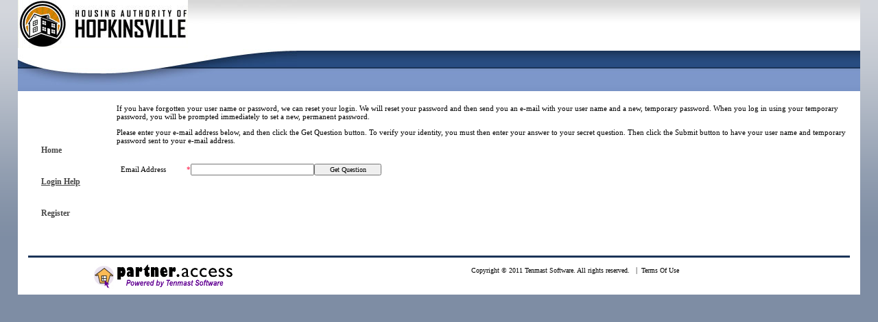

--- FILE ---
content_type: text/html; charset=utf-8
request_url: https://housingah.tenmast.com/Default.aspx?tabid=4526
body_size: 3290
content:
<!DOCTYPE HTML PUBLIC "-//W3C//DTD HTML 4.0 Transitional//EN">
<html  lang="en-US">
<head id="Head">
<!--**********************************************************************************-->
<!-- DotNetNuke� - http://www.dotnetnuke.com                                          -->
<!-- Copyright (c) 2002-2008                                                          -->
<!-- by DotNetNuke Corporation                                                        -->
<!--**********************************************************************************-->
<meta content="text/html; charset=UTF-8" http-equiv="Content-Type" /><meta content="text/javascript" http-equiv="Content-Script-Type" /><meta content="text/css" http-equiv="Content-Style-Type" /><meta id="MetaDescription" name="DESCRIPTION" content="Housing Authority of Hopkinsville" /><meta id="MetaKeywords" name="KEYWORDS" content="Housing Authority of Hopkinsville,DotNetNuke,DNN" /><meta id="MetaCopyright" name="COPYRIGHT" content="Copyright © 2011 Tenmast Software. All rights reserved." /><meta id="MetaGenerator" name="GENERATOR" content="DotNetNuke " /><meta id="MetaAuthor" name="AUTHOR" content="Housing Authority of Hopkinsville" /><meta name="RESOURCE-TYPE" content="DOCUMENT" /><meta name="DISTRIBUTION" content="GLOBAL" /><meta name="ROBOTS" content="INDEX, FOLLOW" /><meta name="REVISIT-AFTER" content="1 DAYS" /><meta name="RATING" content="GENERAL" /><meta http-equiv="PAGE-ENTER" content="RevealTrans(Duration=0,Transition=1)" /><style id="StylePlaceholder" type="text/css"></style><link id="_Portals__default_" rel="stylesheet" type="text/css" href="/Portals/_default/default.css" /><link id="_Portals__default_Skins_PABlue_" rel="stylesheet" type="text/css" href="/Portals/_default/Skins/PABlue/skin.css" /><title>
	Login Help
</title></head>
<body id="Body">
    <form name="Form" method="post" action="/Default.aspx?tabid=4526" onsubmit="javascript:return WebForm_OnSubmit();" id="Form" enctype="multipart/form-data">
<div>
<input type="hidden" name="__EVENTTARGET" id="__EVENTTARGET" value="" />
<input type="hidden" name="__EVENTARGUMENT" id="__EVENTARGUMENT" value="" />
<input type="hidden" name="__VIEWSTATE_CACHEKEY" id="__VIEWSTATE_CACHEKEY" value="VS_0vvlvi455lwmg2fzt0bhqc45_639045618550345771" />
<input type="hidden" name="__VIEWSTATE" id="
__VIEWSTATE" value="" />
</div>

<script type="text/javascript">
//<![CDATA[
var theForm = document.forms['Form'];
if (!theForm) {
    theForm = document.Form;
}
function __doPostBack(eventTarget, eventArgument) {
    if (!theForm.onsubmit || (theForm.onsubmit() != false)) {
        theForm.__EVENTTARGET.value = eventTarget;
        theForm.__EVENTARGUMENT.value = eventArgument;
        theForm.submit();
    }
}
//]]>
</script>


<script src="/WebResource.axd?d=r258shLFzqfuEte_fr8if14iKaXNSgoG8gwlMSa_lSB1xziasgW7wc_SFrzXRnqVVwusWRK3XgPnjbxK0&amp;t=638314001260000000" type="text/javascript"></script>


<script src="/js/dnncore.js" type="text/javascript"></script>
<script src="/ScriptResource.axd?d=OCdu_Rcv_vaHCmNepa91ZTtkZ8bP5o9iHTyGCHBRWjjlxmdBMY6tLhiDaF-TiPgI61KR_budLJv3DeAAgndcMyGAWB9wMuD9zZq-39_jLq5o1waEwV-2EUEGaHhZhgkhpg0O23yd1LRxuAP70&amp;t=638314001260000000" type="text/javascript"></script>
<script src="/ScriptResource.axd?d=uL8R79zZNAL_F-Qk9IO_YZyIve6ohZRAk4frJ-3mxF_ltoGtDOwNXS4KFEE93PFGwrbXPau3AkxMxG0rJyOpiNqu1h6xCrgtJ4V0FxtjH2y_QC1JsM5NhapjOpM1&amp;t=633328915100000000" type="text/javascript"></script>
<script src="/ScriptResource.axd?d=XOQ9CxDxfG51C_os-Esp8xT-JBv5Rla1IELbKnOZ4IhU6PZRnGE1oKg4EHaAtgSm7UccGyVkgrpH98bl-4xvCMTgZ733iOPAyYZBXAWlIEuY9AZTQPoXp8eEe8IJCtRZjadekQ2&amp;t=633328915100000000" type="text/javascript"></script>
<script type="text/javascript">
//<![CDATA[
function WebForm_OnSubmit() {
if (typeof(ValidatorOnSubmit) == "function" && ValidatorOnSubmit() == false) return false;
return true;
}
//]]>
</script>
<script type="text/javascript">
//<![CDATA[
Sys.WebForms.PageRequestManager._initialize('ScriptManager', document.getElementById('Form'));
Sys.WebForms.PageRequestManager.getInstance()._updateControls([], [], [], 90);
//]]>
</script>

        
        
<link href="/Portals/_default/Skins/PABlue/Skin.css" rel="stylesheet" type="text/css">
<table width="100%"  border="0" cellspacing="0" cellpadding="0" class="docbg">
  <tr>
    <td><table width="96%" border="0" align="center" cellpadding="0" cellspacing="0">
  <tr>
    <td class="pagetop"><table width="100%"  border="0" cellspacing="0" cellpadding="0">
  <tr>
    <td rowspan="2" valign="top" class="logospace"><a id="dnn_dnnLOGO_hypLogo" title="Housing Authority of Hopkinsville" href="https://housingah.tenmast.com/Default.aspx"><img id="dnn_dnnLOGO_imgLogo" src="/Portals/152/LLAccLogo2.jpg" alt="Housing Authority of Hopkinsville" style="border-width:0px;" /></a></td>
    <td valign="top" class="userlogin"></td>
  </tr>
  <tr>
    <td valign="bottom">&nbsp;</td>
  </tr>
</table>
</td>
  </tr>
  <tr>
    <td><table width="100%"  border="0" cellspacing="0" cellpadding="0" class="headerrepeat">
      <tr>
        <td><table width="100%"  border="0" cellspacing="0" cellpadding="0" class="headerstatic">
          <tr>
            <td id="dnn_HeaderPane" class="PaneHead DNNEmptyPane"></td>

          </tr>
        </table></td>
      </tr>
    </table></td>
  </tr>
  <tr>
<td class="pageelements"><table width="100%"  border="0" cellspacing="0" cellpadding="0">
    <tr>
      <td colspan="2"></td>
      <td width="237"><img src="/Portals/_default/Skins/PABlue/spacer.gif" width="237" height="4"></td>
    </tr>
  </table></td>
    </tr>
  <tr>
  	<td class="pagecontent"><table width="100%"  border="0" cellspacing="0" cellpadding="0">
<tr>
  <td></td>
</tr>
</table>
<table width="100%"  border="0" cellspacing="0" cellpadding="0">
<tr>
  <td id="dnn_LeftPane" valign="top" class="PaneLeft"><p>&#160;<br />
&#160;</p>
							<span><TABLE CLASS="dnn_dnnsolpartmenu_ctldnnsolpartmenu_spmbar dnn_dnnsolpartmenu_ctldnnsolpartmenu_spmitm MainMenu_MenuItem MainMenu_MenuBar"><TR><TD><span class="dnn_dnnsolpartmenu_ctldnnsolpartmenu_spmitm MainMenu_MenuItem MainMenu_MenuBar" title=""></span><br><a style="text-decoration: none;" href="https://housingah.tenmast.com/Home/tabid/4505/Default.aspx" title=""><font class="dnn_dnnsolpartmenu_ctldnnsolpartmenu_spmitm MainMenu_MenuItem MainMenu_MenuBar MainMenu_RootMenuItem">Home</font></a><br><span class="dnn_dnnsolpartmenu_ctldnnsolpartmenu_spmitm MainMenu_MenuItem MainMenu_MenuBar" title=""></span><br><a style="text-decoration: none;" href="https://housingah.tenmast.com/LoginHelp/tabid/4526/Default.aspx" title=""><font class="dnn_dnnsolpartmenu_ctldnnsolpartmenu_spmitm MainMenu_MenuItem MainMenu_MenuBar MainMenu_RootMenuItem MainMenu_RootActiveSub MainMenu_RootActive">Login&nbsp;Help</font></a><br><span class="dnn_dnnsolpartmenu_ctldnnsolpartmenu_spmitm MainMenu_MenuItem MainMenu_MenuBar" title=""></span><br><a style="text-decoration: none;" href="https://housingah.tenmast.com/Register/tabid/4527/Default.aspx" title=""><font class="dnn_dnnsolpartmenu_ctldnnsolpartmenu_spmitm MainMenu_MenuItem MainMenu_MenuBar MainMenu_RootMenuItem">Register</font></a><br><span class="dnn_dnnsolpartmenu_ctldnnsolpartmenu_spmitm MainMenu_MenuItem MainMenu_MenuBar" title=""></span><br></TD></TR></TABLE></span>
<a id="10654"></a><div id="dnn_ctr10654_ContentPane" class="DNNAlignleft"><!-- Start_Module_10654 --><div id="dnn_ctr10654_ModuleContent" class="DNN_HTMLContent">
	<div id="dnn_ctr10654_HtmlModule_lblContent" class="Normal">
	<p></p>
</div>




</div><!-- End_Module_10654 --></div>
</td>

  <td rowspan="2" valign="top"><table width="100%"  border="0" cellspacing="0" cellpadding="0">
    <tr>
      <td id="dnn_ContentPane" valign="top" colspan="2" class="PaneCenter"><a id="10652"></a><div id="dnn_ctr10652_ContentPane" class="DNNAlignleft"><!-- Start_Module_10652 --><div id="dnn_ctr10652_ModuleContent" class="DNN_HTMLContent">
	<div id="dnn_ctr10652_HtmlModule_lblContent" class="Normal">
		<p></p>
	</div>




</div><!-- End_Module_10652 --></div>
<a id="10653"></a><div id="dnn_ctr10653_ContentPane" class="DNNAlignleft"><!-- Start_Module_10653 --><div id="dnn_ctr10653_ModuleContent" class="Tenmast_ForgotPasswordContent">
	
<div id="dnn_ctr10653_ViewForgotPassword_Panel1">
		
    <p>
        If you have forgotten your user name or password, we can reset
            your login. We will reset your password and then send you an e-mail with your user
            name and a new, temporary password. When you log in using your temporary password,
            you will be prompted immediately to set a new, permanent password.</p>
   
    <p>
        Please enter your e-mail address below, and then click the Get
            Question button. To verify your identity, you must then enter your answer to your
            secret question. Then click the Submit button to have your user name and temporary
            password sent to your e-mail address.</p>

	</div>

<table>
    <tr>
        <td style="height: 74px; width: 567px;"  >
            <div id="dnn_ctr10653_ViewForgotPassword_pnlRegistration" style="height:49px;width:564px;">
		
                <strong>
                    <table>
                        <tr>
                            <td>
                                <span id="dnn_ctr10653_ViewForgotPassword_lblEmailAddress" style="display:inline-block;width:92px;">Email Address</span>
                                </td>
                            <td >
                                <span style="color: #ff0033">*</span><input name="dnn$ctr10653$ViewForgotPassword$tbEmailAddress" type="text" id="dnn_ctr10653_ViewForgotPassword_tbEmailAddress" style="width:180px;" /><input type="submit" name="dnn$ctr10653$ViewForgotPassword$btngetQuestion" value="Get Question" onclick="javascript:WebForm_DoPostBackWithOptions(new WebForm_PostBackOptions(&quot;dnn$ctr10653$ViewForgotPassword$btngetQuestion&quot;, &quot;&quot;, true, &quot;&quot;, &quot;&quot;, false, false))" id="dnn_ctr10653_ViewForgotPassword_btngetQuestion" style="width:98px;" />
                                <span id="dnn_ctr10653_ViewForgotPassword_valEmailrequired" style="display:inline-block;color:Red;width:150px;visibility:hidden;">Email is a required field</span>
                                    <span id="dnn_ctr10653_ViewForgotPassword_valEmail" style="display:inline-block;color:Red;width:163px;display:none;">The email address you entered is incorrect.</span>
</td>
                        </tr>
                    </table>
                </strong>
            
	</div>
        </td>
    </tr>
    <tr>
        <td style="width: 567px">
            
        </td>
    </tr>
    <tr>
        <td style="width: 567px" >
           
        </td>
    </tr>
</table>
    &nbsp;



</div><!-- End_Module_10653 --></div>
</td>

      </tr>
    <tr>
      
      
    </tr>
  </table></td>
</tr>
<tr>
  <td><div class="PaneLeft"></div></td>
</tr>
</table>
<table width="100%"  border="0" cellspacing="0" cellpadding="0">
<tr>
  <td></td>
</tr>
</table></td>
  </tr>
  <tr>
    <td class="pageelements"><table width="100%" border="0" cellspacing="0" cellpadding="0">
      <tr>
        <td colspan="2" class="footerline"></td>
      </tr>
      <tr align="center">
        <td width="33%"><a href="https://www.tenmast.com" target="_blank"><img src="/Portals/_default/Skins/PABlue/PALogoSmall.jpg" height="42" width="210" border="0" /></a></td>
        <td width="67%" class="footerbox"><span id="dnn_dnnCOPYRIGHT_lblCopyright" class="footer">Copyright © 2011 Tenmast Software. All rights reserved.</span>
&nbsp;&nbsp;|&nbsp;&nbsp;<a id="dnn_dnnTERMS_hypTerms" class="footer" href="https://housingah.tenmast.com/PartnerAccess/tabid/4506/ctl/Terms/Default.aspx">Terms Of Use</a></td>
        </tr>
    </table></td>
  </tr>
</table>
</td>
  </tr>
</table>

        <input name="ScrollTop" type="hidden" id="ScrollTop" />
        <input name="__dnnVariable" type="hidden" id="__dnnVariable" />
    
<script type="text/javascript">
//<![CDATA[
var Page_Validators =  new Array(document.getElementById("dnn_ctr10653_ViewForgotPassword_valEmailrequired"), document.getElementById("dnn_ctr10653_ViewForgotPassword_valEmail"));
//]]>
</script>

<script type="text/javascript">
//<![CDATA[
var dnn_ctr10653_ViewForgotPassword_valEmailrequired = document.all ? document.all["dnn_ctr10653_ViewForgotPassword_valEmailrequired"] : document.getElementById("dnn_ctr10653_ViewForgotPassword_valEmailrequired");
dnn_ctr10653_ViewForgotPassword_valEmailrequired.controltovalidate = "dnn_ctr10653_ViewForgotPassword_tbEmailAddress";
dnn_ctr10653_ViewForgotPassword_valEmailrequired.errormessage = "Email is a required field";
dnn_ctr10653_ViewForgotPassword_valEmailrequired.evaluationfunction = "RequiredFieldValidatorEvaluateIsValid";
dnn_ctr10653_ViewForgotPassword_valEmailrequired.initialvalue = "";
var dnn_ctr10653_ViewForgotPassword_valEmail = document.all ? document.all["dnn_ctr10653_ViewForgotPassword_valEmail"] : document.getElementById("dnn_ctr10653_ViewForgotPassword_valEmail");
dnn_ctr10653_ViewForgotPassword_valEmail.controltovalidate = "dnn_ctr10653_ViewForgotPassword_tbEmailAddress";
dnn_ctr10653_ViewForgotPassword_valEmail.focusOnError = "t";
dnn_ctr10653_ViewForgotPassword_valEmail.errormessage = "The email address you entered is incorrect.";
dnn_ctr10653_ViewForgotPassword_valEmail.display = "Dynamic";
dnn_ctr10653_ViewForgotPassword_valEmail.evaluationfunction = "RegularExpressionValidatorEvaluateIsValid";
dnn_ctr10653_ViewForgotPassword_valEmail.validationexpression = ".*@.*\\..*";
//]]>
</script>


<script type="text/javascript">
//<![CDATA[

var Page_ValidationActive = false;
if (typeof(ValidatorOnLoad) == "function") {
    ValidatorOnLoad();
}

function ValidatorOnSubmit() {
    if (Page_ValidationActive) {
        return ValidatorCommonOnSubmit();
    }
    else {
        return true;
    }
}
        Sys.Application.initialize();

document.getElementById('dnn_ctr10653_ViewForgotPassword_valEmailrequired').dispose = function() {
    Array.remove(Page_Validators, document.getElementById('dnn_ctr10653_ViewForgotPassword_valEmailrequired'));
}

document.getElementById('dnn_ctr10653_ViewForgotPassword_valEmail').dispose = function() {
    Array.remove(Page_Validators, document.getElementById('dnn_ctr10653_ViewForgotPassword_valEmail'));
}
//]]>
</script>
</form>
</body>
</html>


--- FILE ---
content_type: text/css
request_url: https://housingah.tenmast.com/Portals/_default/Skins/PABlue/skin.css
body_size: 2882
content:
/*========================================================*/
/*         CSS for DotNetNuke Skin - Darwin              */
/*                  by Jared Buttars                      */
/*             http://www.black-pond.com                  */
/*                jared@black-pond.com                    */
/*========================================================*/

/*========================================================*/
/*  Universal                                             */
/*========================================================*/

/*-- Style For HTML BODY                   */ body { margin: 0; background: #7e8da4; margin: 0; height:100%; padding:0;}
/*-- Document bg                           */ .docbg { background-image:url(doc_bg.gif); background-repeat: repeat-x; }
/*-- Page Top bg                           */ .pagetop { background-image:url(page_topshadow.gif); background-repeat: repeat-x; }
/*-- Logo Space                            */ .logospace { background-image:url(logospace.jpg); background-repeat: no-repeat; height:100px; width:407px; }
/*-- User Login                            */ .userlogin { padding: 15px 15px 0 0; text-align:right; }
/*-- Header Repeating Background           */ .headerrepeat { background-image:url(header_repeat.jpg); background-repeat: repeat-x; height:33px; }
/*-- Header Static Background              */ .headerstatic { background-image:url(header_static.jpg); background-repeat: no-repeat; height:33px; }
/*-- Page Body                             */ .pagebody { background-color:#FFFFFF; }
/*-- Page Margins                          */ .pagemargins { margin: 0 15px 0 15px; }
/*-- Footer Line                           */ .footerline { background-color: #1b3458; height:3px; }
/*-- Footer Box                            */ .footerbox { padding:12px 0 30px 0; }
/*-- Page Content Box                      */ .pagecontent { padding:15px 15px 30px 15px; background-color:#FFFFFF;}
/*-- Page Content Box                      */ .pageelements { padding:0 15px 0 15px; background-color:#FFFFFF;}
/*-- Setting Text Throughout the skin      */ table, tr, td, p {font-family: verdana; font-size: 11px; line-height:normal; }

/*========================================================*/
/*  Content Panes                                         */
/*========================================================*/

/*-- header pane               --*/ .PaneHead { padding: 0; height:33px; }
/*-- full pane                 --*/ .PaneCenter { width: 100%; padding: 0 0 0 0; }
/*-- left pane                 --*/ .PaneLeft { padding: 0 15px 0 0; width: 110px; }
/*-- right pane                --*/ .PaneRight { padding: 0 0 0 15px; width: 249px; }
/*-- inline left pane          --*/ .PaneInLineLeft { padding: 0 7px 0 0; width: 50%; }
/*-- inline right pane         --*/ .PaneInLineRight { padding: 0 0 0 7px; width: 50%; }

/*========================================================*/
/*  Tokens                                                */
/*========================================================*/

/*-- login and user token idle         --*/ .LOGIN, a.LOGIN:link, a.LOGIN:visited, a.LOGIN:active, .USER, a.USER:link, a.USER:visited, a.USER:active { color: #000000; font-family: verdana; font-size: 10px; font-weight:normal; text-decoration: none; }
/*-- login and user token hover        --*/ a.LOGIN:hover, a.USER:hover { text-decoration: underline; color:#000000; font-size: 10px; font-family: verdana;}
/*-- date token idle                   --*/ .DATE { color: #ffffff; font-family: verdana; font-size: 10px; font-weight:normal; text-decoration: none; }
/*-- breadcrumbs token idle            --*/ .BREADCRUMBS, a.BREADCRUMBS:link, a.BREADCRUMBS:visited, a.BREADCRUMBS:active { color: #000000; font-family: verdana; font-size: 10px; text-decoration: none; }
/*-- breadcrumbs token hover           --*/ a.BREADCRUMBS:hover { text-decoration: underline;  color:#000000; font-size: 10px; font-family: verdana;}
/*-- terms privacy and copyright       --*/ .FOOTER { color:#000000; font-size: 10px; font-weight:normal; }
/*-- terms privacy and copyright links --*/ a.FOOTER:link, a.FOOTER:visited, a.FOOTER:active { color:#000000; font-size:10px; font-weight:normal; text-decoration:none; }
/*-- terms privacy and copyright hover --*/ a.FOOTER:hover { text-decoration:underline; color:#000000; font-size: 10px; font-family: verdana;}

/*========================================================*/
/*  Main Menu                     				          */
/*========================================================*/
/*-- sub menu items             --*/ .MainMenu_MenuItem { font-family: verdana;  color: #484848; font-size: 11px; font-weight: bold; font-style: normal; padding: 0px 35px 0px 16px; border: 0; height: 20px; }
/*-- submenu items hover        --*/ .MainMenu_MenuItemSel { font-family: verdana; color: #484848; font-size: 11px; font-weight: bold; cursor: pointer; cursor: hand; padding: 0px 35px 0px 16px; border: 0; height: 20px; background: transparent;text-decoration: underline !important;}
/*-- menuitems idle             --*/ .MainMenu_Idle { color: #484848; background: transparent; padding: 0; font-weight: bold; }
/*-- sub menu items over        --*/ .MainMenu_Selected { color: #fff082; background: transparent; padding: 0; font-weight: bold; }
/*-- sub menu items active      --*/ .MainMenu_Active, .MainMenu_BreadcrumbActive { color: #484848; background: transparent; font-weight: bold; }
/*-- root menu items            --*/ .MainMenu_RootMenuItem { font-family: verdana;  color: #484848; font-size: 12px; font-weight: bold; font-style: normal; border: 0; height: 34px; line-height:34px; padding: 0; }
/*-- root menu items over       --*/ .MainMenu_RootSelected { color: #d7e06b; padding: 0; font-weight: bold; height: 34px; line-height:34px;text-decoration: underline !important; }
/*-- root menu items sub active --*/ .MainMenu_RootActiveSub, .MainMenu_RootBreadcrumbActive { color: #484848; padding: 0; font-weight: bold; height: 34px; line-height:34px;  text-decoration: underline !important;}
/*-- root menu items active     --*/ .MainMenu_RootActive { color: #484848; padding: 0; font-weight: bold; height: 34px; line-height:34px;}
/*-- root menu items left       --*/ .menu_left {height:34px; width:9px; }
/*-- root menu items right      --*/ .menu_right {height:34px; width:14px; }
/*-- root menu items left active--*/ .menu_leftactive { height:34px; width:9px; }
/*-- root menu items right activ--*/ .menu_rightactive { height:34px; width:14px; }

/*========================================================*/
/*  Module                     				              */
/*========================================================*/

/*-- module sub menu container  --*/ .ModuleTitle_SubMenu { z-index: 1000;  cursor: pointer;  cursor: hand; margin: 0 0 0 0; background: #416395; padding: 0px; border: none; font-weight: normal; filter: none; }
/*-- module sub menu items hover--*/ .ModuleTitle_MenuItemSel { font-family: verdana; color: #deea4d; font-size: 11px; font-weight: bold; cursor: pointer; cursor: hand; padding: 0px 45px 0px 16px; height: 20px; border: 0; background: transparent; }
/*-- module title items         --*/ .ModuleTitle_MenuItem { font-family: verdana;  color: #FFFFFF; font-size: 11px; font-weight: bold; font-style: normal; padding: 0px 45px 0px 16px; height: 20px; border: 0; }
/*-- module menu continer       --*/ .ModuleTitle_MenuContainer { background: transparent; }
/*-- module menu bar            --*/ .ModuleTitle_MenuBar { cursor: pointer; cursor: hand;}
/*-- not needed                 --*/ .ModuleTitle_MenuArrow, .ModuleTitle_RootMenuArrow, .ModuleTitle_MenuIcon { display: none; }

/*========================================================*/
/*  Text                                                  */
/*========================================================*/

/*-- most of the text on site          --*/ .normal, .Normal { font-family: verdana; font-size: 11px; color: #000000; }
/*-- most of the bold text on site     --*/ .NormalBold { font-family: verdana; font-size: 11px; font-weight: bold; color: #000000; }
/*-- red text on site for errors       --*/ .NormalRed { color: #C50000; font-family: verdana; font-weight: bold; font-size: 11px; }
/*-- subheadings - mostly in admin     --*/ .SubHead { font-family: verdana; font-size: 11px; font-weight: bold; color: #777; padding: 0; }
/*-- headings - mostly in admin        --*/ .Head { font-size: 11px; color: #777; background: transparent; font-weight: bold; padding: 0;}

/*========================================================*/
/*  Hyperlinks                                            */
/*========================================================*/

/*-- default links visited and active  --*/ a:link, a:visited, a:active { color: #2d66b9; font-family: verdana; font-weight: normal; font-size: 11px; text-decoration: none; }
/*-- default links hover               --*/ a:hover { color: #2d66b9; font-family: verdana; font-size: 11px; text-decoration: underline; }
/*-- normal  links visited and active  --*/ a.Normal:link, a.Normal:visited { color: #2d66b9; font-family: verdana; font-weight: bold; font-size: 11px; text-decoration: none; }
/*-- normal  links hover               --*/ a.Normal:hover { color: #2d66b9; font-family: verdana; font-size: 11px;	text-decoration: underline; }
/*-- admin button-link style           --*/ a.CommandButton:link, a.CommandButton:visited, a.CommandButton:active { color: #6A6A6A; border: 1px solid #ABABAB; background: #EFEFEF; padding: 2px 3px 3px 4px; font-family: verdana; font-weight: bold; font-size: 11px; text-decoration: none; height: 20px; }
/*-- admin button-link style hover     --*/ a.CommandButton:hover                                                 { color: #6A6A6A; border: 1px solid #868686; background: #DFDFDF; padding: 2px 3px 3px 4px; font-family: verdana; font-weight: bold; font-size: 11px; text-decoration: none; height: 20px; }
/*-- search button in search form      --*/ .SearchButton { background: transparent; padding: 6px 5px 6px 5px; cursor: hand; font-size:0px; margin: 0 0 0 0px; }

/*========================================================*/
/*  FormElements                                          */
/*========================================================*/

/*-- default form elements      --*/ select, input { font-family: verdana; font-size: 10px; color: #000000; }
/*-- textbox                    --*/ .NormalTextBox { color: #333; padding-left: 4px; line-height: 10px; font-family: verdana; font-weight: normal; font-size: 10px; background: #ffffff; }
/*-- textbox container          --*/ td.NormalTextBox { padding: 0; margin: 0; background: #ffffff; border: 0; }
/*-- textbox used for search    --*/ .SearchBox input{ background: transparent; width:220px; height:12px; color: #000000; padding: 0px 6px 0px 6px; cursor:text; border: 0px solid #FFFFFF; font-size:10px; vertical-align:middle; }
             
/*==========================================================*/
/*  End Style Sheet                                         */
/*==========================================================*/





/*==========================================================*/
/* BEGIN PARTNER ACCESS STYLE SHEET */
/*==========================================================*/


  /* three custom colors */

.light { 
	background-color: #DFE5F0;
	}
	
.med { 
	background-color: #DFE5F0;
	}
	
.dark { 
	background-color: #416395;
	}

h1 {
	color: #27487B;
	}
	
.rowa { 
	background-color: #f5f5f5;   /* light gray for alternate grid rows */
	} 
	
.mainhead  /* large header above a set of grids */
	{ 
	font-weight: bold;
	font-size: larger;
	}

.gridhead  /* header for a specific grid */
	{ 
	font-size: larger;
	font-style:italic;
	padding-bottom: 10px;
	font-weight: bold;
	}
	
.gridcolumns  /* column labels for a grid - first row */
	{
	border-top: solid 4px #416395; /* use dark color */
	background-color: #DFE5F0;  /* use light color */
	font-weight: bold;
	text-align:left;
	}

.gridcolumnsempty  /* creates border and empty color bar for non-grid set of fields - first row */
	{ 
	border-top: solid 4px #416395; /* use dark color */
	background-color: #DFE5F0;  /* use light color */
	padding: 0px;
	font-weight: bold;
	}

.gridtotal  /* total line at bottom of grid */
	{ 
	border-top: solid 2px #416395; /* use dark color */
    background-color: #DFE5F0;  /* use light color */
	font-weight: bold;
	}
	
.label  /* field label */
	{
	font-weight: bold;
	}
	
.strong {
	font-weight: bold;
	}

.tdspacesmall  /* width of small spacer column */
	{
	width: 10px;
	}	

.tdspacemed   /* width of med spacer column */
	{
	width: 20px;
	}	

/* background-images for container borders */
/* the image files go in the host skin folder */


.BorderTop {
	background-image: url(t_bg.gif);
	background-repeat:repeat-x;
	}

.BorderBottom {
	background-image: url(b.gif);
	background-repeat:repeat-x;
	}

.BorderLeft {
	background-image: url(l.gif);
	background-repeat:repeat-y;
	}

.BorderRight {
	background-image: url(r.gif);
	background-repeat:repeat-y;
	}

.BorderTopLeft {
	background-image: url(tl.gif);
	background-repeat: no-repeat;
	height: 24px;
	width:10px;
	}

.BorderTopRight {
	background-image: url(tr.gif);
	background-repeat: no-repeat;
	height: 24px;
	width:10px;
	}

.BorderBottomLeft {
	background-image: url(bl.gif);
	background-repeat: no-repeat;
	height: 12px;
	width:10px;
	}

.BorderBottomRight {
	background-image: url(br.gif);
	background-repeat: no-repeat;
	height: 12px;
	width:10px;
	}

.FilterBottomLeft {
	background-image: url(filter_bl.gif);
	background-repeat: no-repeat;
	height: 9px;
	width:10px;
	}

.FilterBottomRight {
	background-image: url(filter_br.gif);
	background-repeat: no-repeat;
	height: 9px;
	width:10px;
	}


/* from container.css */
	

.micro {
	font-size:1px;
	}
	
.spacer { 
	height: 15px; 
	}


/*==========================================================*/
/* END PARTNER ACCESS STYLE SHEET */
/*==========================================================*/




	




/*==========================================================*/
/* BEGIN INVENTUA STYLE SHEET */
/*==========================================================*/


/* LeftPane menu items:  styles common to all  */


.MenuHdr, .MenuHdr0, .MenuHdr1, .MenuItem, .MenuItem0, .MenuItem1, .MenuItem HR,
.MenuItemMouseOver, .MenuItem A, .MenuItem A:Active, .MenuItem A:Hover, .MenuItem A:Visited, 
.MenuItem A:Link, .MenuItemMouseOver A, .MenuItemMouseOver A:Active, 
.MenuItemMouseOver A:Hover, .MenuItemMouseOver A:Visited, .MenuItemMouseOver A:Link, .MenuHdr A, .MenuHdr A:Active, .MenuHdr A:Hover, .MenuHdr A:Visited, .MenuHdr A:Link,
.MenuItemMouseOver0, .MenuItem0 A, .MenuItem0 A:Active, .MenuItem0 A:Hover, .MenuItem0 A:Visited, 
.MenuItem0 A:Link, .MenuItemMouseOver0 A, .MenuItemMouseOver0 A:Active, 
.MenuItemMouseOver0 A:Hover, .MenuItemMouseOver0 A:Visited, .MenuItemMouseOver0 A:Link, .MenuHdr0 A, .MenuHdr0 A:Active, .MenuHdr0 A:Hover, .MenuHdr0 A:Visited, .MenuHdr0 A:Link,
.MenuItemMouseOver1, .MenuItem1 A, .MenuItem1 A:Active, .MenuItem1 A:Hover, .MenuItem1 A:Visited, 
.MenuItem1 A:Link, .MenuItemMouseOver1 A, .MenuItemMouseOver1 A:Active, 
.MenuItemMouseOver1 A:Hover, .MenuItemMouseOver1 A:Visited, .MenuItemMouseOver1 A:Link, .MenuHdr1 A, .MenuHdr1 A:Active, .MenuHdr1 A:Hover, .MenuHdr1 A:Visited, .MenuHdr1 A:Link 
{
	padding-left: 0px;
	padding-bottom: 5px;
	padding-top: 5px;
	color: #27487B; 
	font-family: Verdana, Arial, Helvetica, sans-serif; 
	font-size: 9pt; 
	font-weight: bold; 
	font-style: normal;
	background-color: #ffffff;
}


/* LeftPane menu items:  styles for sub-menus  */


.MenuHdr1, .MenuItem1, .MenuItemMouseOver1, 
.MenuItem1 A, .MenuItem1 A:Active, .MenuItem1 A:Hover, .MenuItem1 A:Visited, .MenuItem1 A:Link, .MenuItemMouseOver1 A, .MenuItemMouseOver1 A:Active, 
.MenuItemMouseOver1 A:Hover, .MenuItemMouseOver1 A:Visited, .MenuItemMouseOver1 A:Link, .MenuHdr1 A, .MenuHdr1 A:Active, .MenuHdr1 A:Hover, .MenuHdr1 A:Visited, .MenuHdr1 A:Link
{
	text-indent: 10px;
	font-weight: normal!Important;
}



/* LeftPane menu items:  styles for non-MouseOver  */


.MenuHdr, .MenuHdr0, .MenuHdr1, .MenuItem, .MenuItem0, .MenuItem1, .MenuItem HR,
.MenuItem A, .MenuItem A:Active, .MenuItem A:Visited, 
.MenuItem A:Link, .MenuHdr A, .MenuHdr A:Active, .MenuHdr A:Visited, .MenuHdr A:Link,
.MenuItem0 A, .MenuItem0 A:Active, .MenuItem0 A:Visited, 
.MenuItem0 A:Link, .MenuHdr0 A, .MenuHdr0 A:Active, .MenuHdr0 A:Visited, .MenuHdr0 A:Link,
.MenuItem1 A, .MenuItem1 A:Active, .MenuItem1 A:Visited, 
.MenuItem1 A:Link, .MenuHdr1 A, .MenuHdr1 A:Active, .MenuHdr1 A:Visited, .MenuHdr1 A:Link 
{

	text-decoration: none; 

}


/* LeftPane menu items:  styles for MouseOver  */

.MenuItemMouseOver, .MenuItem A:Hover, .MenuHdr A:Hover, .MenuItemMouseOver A, .MenuItemMouseOver A:Active, 
.MenuItemMouseOver A:Hover, .MenuItemMouseOver A:Visited, .MenuItemMouseOver A:Link, 
.MenuItemMouseOver0, .MenuItem0 A:Hover, .MenuHdr0 A:Hover, .MenuItemMouseOver0 A, .MenuItemMouseOver0 A:Active, 
.MenuItemMouseOver0 A:Hover, .MenuItemMouseOver0 A:Visited, .MenuItemMouseOver0 A:Link, 
.MenuItemMouseOver1, .MenuItem1 A:Hover, .MenuHdr1 A:Hover, .MenuItemMouseOver1 A, .MenuItemMouseOver1 A:Active, 
.MenuItemMouseOver1 A:Hover, .MenuItemMouseOver1 A:Visited, .MenuItemMouseOver1 A:Link 
{
	text-decoration: underline!Important; 
}


/* LeftPane menu items:  styles for Current ... Item0  */

.CurrentItem0
{
	padding-bottom: 5px;
	padding-top: 5px;
	color: #27487B; 
	font-family: Verdana, Arial, Helvetica, sans-serif; 
	font-size: 9pt; 
	font-weight: bold; 
	font-style: normal;
	background-color: #ffffff;
	text-decoration: underline!Important; 
}


/* LeftPane menu items:  styles for Current ... Item1  */

.CurrentItem1
{
	padding-bottom: 5px;
	padding-top: 5px;
	color: #27487B; 
	font-family: Verdana, Arial, Helvetica, sans-serif; 
	font-size: 9pt; 
	font-style: normal;
	background-color: #ffffff;
	text-decoration: underline!Important;
	text-indent: 10px;
	font-weight: normal!Important; 
}


/*==========================================================*/
/* END INVENTUA STYLE SHEET */
/*==========================================================*/








--- FILE ---
content_type: text/css
request_url: https://housingah.tenmast.com/Portals/_default/Skins/PABlue/Skin.css
body_size: 1678
content:
/*========================================================*/
/*         CSS for DotNetNuke Skin - Darwin              */
/*                  by Jared Buttars                      */
/*             http://www.black-pond.com                  */
/*                jared@black-pond.com                    */
/*========================================================*/

/*========================================================*/
/*  Universal                                             */
/*========================================================*/

/*-- Style For HTML BODY                   */ body { margin: 0; background: #7e8da4; margin: 0; height:100%; padding:0;}
/*-- Document bg                           */ .docbg { background-image:url(doc_bg.gif); background-repeat: repeat-x; }
/*-- Page Top bg                           */ .pagetop { background-image:url(page_topshadow.gif); background-repeat: repeat-x; }
/*-- Logo Space                            */ .logospace { background-image:url(logospace.jpg); background-repeat: no-repeat; height:100px; width:407px; }
/*-- User Login                            */ .userlogin { padding: 15px 15px 0 0; text-align:right; }
/*-- Header Repeating Background           */ .headerrepeat { background-image:url(header_repeat.jpg); background-repeat: repeat-x; height:33px; }
/*-- Header Static Background              */ .headerstatic { background-image:url(header_static.jpg); background-repeat: no-repeat; height:33px; }
/*-- Page Body                             */ .pagebody { background-color:#FFFFFF; }
/*-- Page Margins                          */ .pagemargins { margin: 0 15px 0 15px; }
/*-- Footer Line                           */ .footerline { background-color: #1b3458; height:3px; }
/*-- Footer Box                            */ .footerbox { padding:12px 0 30px 0; }
/*-- Page Content Box                      */ .pagecontent { padding:15px 15px 30px 15px; background-color:#FFFFFF;}
/*-- Page Content Box                      */ .pageelements { padding:0 15px 0 15px; background-color:#FFFFFF;}
/*-- Setting Text Throughout the skin      */ table, tr, td, p {font-family: verdana; font-size: 11px; line-height:normal; }

/*========================================================*/
/*  Content Panes                                         */
/*========================================================*/

/*-- header pane               --*/ .PaneHead { padding: 0; height:33px; }
/*-- full pane                 --*/ .PaneCenter { width: 100%; padding: 0 0 0 0; }
/*-- left pane                 --*/ .PaneLeft { padding: 0 15px 0 0; width: 110px; }
/*-- right pane                --*/ .PaneRight { padding: 0 0 0 15px; width: 249px; }
/*-- inline left pane          --*/ .PaneInLineLeft { padding: 0 7px 0 0; width: 50%; }
/*-- inline right pane         --*/ .PaneInLineRight { padding: 0 0 0 7px; width: 50%; }

/*========================================================*/
/*  Tokens                                                */
/*========================================================*/

/*-- login and user token idle         --*/ .LOGIN, a.LOGIN:link, a.LOGIN:visited, a.LOGIN:active, .USER, a.USER:link, a.USER:visited, a.USER:active { color: #000000; font-family: verdana; font-size: 10px; font-weight:normal; text-decoration: none; }
/*-- login and user token hover        --*/ a.LOGIN:hover, a.USER:hover { text-decoration: underline; color:#000000; font-size: 10px; font-family: verdana;}
/*-- date token idle                   --*/ .DATE { color: #ffffff; font-family: verdana; font-size: 10px; font-weight:normal; text-decoration: none; }
/*-- breadcrumbs token idle            --*/ .BREADCRUMBS, a.BREADCRUMBS:link, a.BREADCRUMBS:visited, a.BREADCRUMBS:active { color: #000000; font-family: verdana; font-size: 10px; text-decoration: none; }
/*-- breadcrumbs token hover           --*/ a.BREADCRUMBS:hover { text-decoration: underline;  color:#000000; font-size: 10px; font-family: verdana;}
/*-- terms privacy and copyright       --*/ .FOOTER { color:#000000; font-size: 10px; font-weight:normal; }
/*-- terms privacy and copyright links --*/ a.FOOTER:link, a.FOOTER:visited, a.FOOTER:active { color:#000000; font-size:10px; font-weight:normal; text-decoration:none; }
/*-- terms privacy and copyright hover --*/ a.FOOTER:hover { text-decoration:underline; color:#000000; font-size: 10px; font-family: verdana;}

/*========================================================*/
/*  Main Menu                     				          */
/*========================================================*/
/*-- sub menu items             --*/ .MainMenu_MenuItem { font-family: verdana;  color: #484848; font-size: 11px; font-weight: bold; font-style: normal; padding: 0px 35px 0px 16px; border: 0; height: 20px; }
/*-- submenu items hover        --*/ .MainMenu_MenuItemSel { font-family: verdana; color: #484848; font-size: 11px; font-weight: bold; cursor: pointer; cursor: hand; padding: 0px 35px 0px 16px; border: 0; height: 20px; background: transparent;text-decoration: underline !important;}
/*-- menuitems idle             --*/ .MainMenu_Idle { color: #484848; background: transparent; padding: 0; font-weight: bold; }
/*-- sub menu items over        --*/ .MainMenu_Selected { color: #fff082; background: transparent; padding: 0; font-weight: bold; }
/*-- sub menu items active      --*/ .MainMenu_Active, .MainMenu_BreadcrumbActive { color: #484848; background: transparent; font-weight: bold; }
/*-- root menu items            --*/ .MainMenu_RootMenuItem { font-family: verdana;  color: #484848; font-size: 12px; font-weight: bold; font-style: normal; border: 0; height: 34px; line-height:34px; padding: 0; }
/*-- root menu items over       --*/ .MainMenu_RootSelected { color: #d7e06b; padding: 0; font-weight: bold; height: 34px; line-height:34px;text-decoration: underline !important; }
/*-- root menu items sub active --*/ .MainMenu_RootActiveSub, .MainMenu_RootBreadcrumbActive { color: #484848; padding: 0; font-weight: bold; height: 34px; line-height:34px;  text-decoration: underline !important;}
/*-- root menu items active     --*/ .MainMenu_RootActive { color: #484848; padding: 0; font-weight: bold; height: 34px; line-height:34px;}
/*-- root menu items left       --*/ .menu_left {height:34px; width:9px; }
/*-- root menu items right      --*/ .menu_right {height:34px; width:14px; }
/*-- root menu items left active--*/ .menu_leftactive { height:34px; width:9px; }
/*-- root menu items right activ--*/ .menu_rightactive { height:34px; width:14px; }

/*========================================================*/
/*  Module                     				              */
/*========================================================*/

/*-- module sub menu container  --*/ .ModuleTitle_SubMenu { z-index: 1000;  cursor: pointer;  cursor: hand; margin: 0 0 0 0; background: #416395; padding: 0px; border: none; font-weight: normal; filter: none; }
/*-- module sub menu items hover--*/ .ModuleTitle_MenuItemSel { font-family: verdana; color: #deea4d; font-size: 11px; font-weight: bold; cursor: pointer; cursor: hand; padding: 0px 45px 0px 16px; height: 20px; border: 0; background: transparent; }
/*-- module title items         --*/ .ModuleTitle_MenuItem { font-family: verdana;  color: #FFFFFF; font-size: 11px; font-weight: bold; font-style: normal; padding: 0px 45px 0px 16px; height: 20px; border: 0; }
/*-- module menu continer       --*/ .ModuleTitle_MenuContainer { background: transparent; }
/*-- module menu bar            --*/ .ModuleTitle_MenuBar { cursor: pointer; cursor: hand;}
/*-- not needed                 --*/ .ModuleTitle_MenuArrow, .ModuleTitle_RootMenuArrow, .ModuleTitle_MenuIcon { display: none; }

/*========================================================*/
/*  Text                                                  */
/*========================================================*/

/*-- most of the text on site          --*/ .normal, .Normal { font-family: verdana; font-size: 11px; color: #000000; }
/*-- most of the bold text on site     --*/ .NormalBold { font-family: verdana; font-size: 11px; font-weight: bold; color: #000000; }
/*-- red text on site for errors       --*/ .NormalRed { color: #C50000; font-family: verdana; font-weight: bold; font-size: 11px; }
/*-- subheadings - mostly in admin     --*/ .SubHead { font-family: verdana; font-size: 11px; font-weight: bold; color: #777; padding: 0; }
/*-- headings - mostly in admin        --*/ .Head { font-size: 11px; color: #777; background: transparent; font-weight: bold; padding: 0;}

/*========================================================*/
/*  Hyperlinks                                            */
/*========================================================*/

/*-- default links visited and active  --*/ a:link, a:visited, a:active { color: #2d66b9; font-family: verdana; font-weight: normal; font-size: 11px; text-decoration: none; }
/*-- default links hover               --*/ a:hover { color: #2d66b9; font-family: verdana; font-size: 11px; text-decoration: underline; }
/*-- normal  links visited and active  --*/ a.Normal:link, a.Normal:visited { color: #2d66b9; font-family: verdana; font-weight: bold; font-size: 11px; text-decoration: none; }
/*-- normal  links hover               --*/ a.Normal:hover { color: #2d66b9; font-family: verdana; font-size: 11px;	text-decoration: underline; }
/*-- admin button-link style           --*/ a.CommandButton:link, a.CommandButton:visited, a.CommandButton:active { color: #6A6A6A; border: 1px solid #ABABAB; background: #EFEFEF; padding: 2px 3px 3px 4px; font-family: verdana; font-weight: bold; font-size: 11px; text-decoration: none; height: 20px; }
/*-- admin button-link style hover     --*/ a.CommandButton:hover                                                 { color: #6A6A6A; border: 1px solid #868686; background: #DFDFDF; padding: 2px 3px 3px 4px; font-family: verdana; font-weight: bold; font-size: 11px; text-decoration: none; height: 20px; }
/*-- search button in search form      --*/ .SearchButton { background: transparent; padding: 6px 5px 6px 5px; cursor: hand; font-size:0px; margin: 0 0 0 0px; }

/*========================================================*/
/*  FormElements                                          */
/*========================================================*/

/*-- default form elements      --*/ select, input { font-family: verdana; font-size: 10px; color: #000000; }
/*-- textbox                    --*/ .NormalTextBox { color: #333; padding-left: 4px; line-height: 10px; font-family: verdana; font-weight: normal; font-size: 10px; background: #ffffff; }
/*-- textbox container          --*/ td.NormalTextBox { padding: 0; margin: 0; background: #ffffff; border: 0; }
/*-- textbox used for search    --*/ .SearchBox input{ background: transparent; width:220px; height:12px; color: #000000; padding: 0px 6px 0px 6px; cursor:text; border: 0px solid #FFFFFF; font-size:10px; vertical-align:middle; }
             
/*==========================================================*/
/*  End Style Sheet                                         */
/*==========================================================*/





/*==========================================================*/
/* BEGIN PARTNER ACCESS STYLE SHEET */
/*==========================================================*/


  /* three custom colors */

.light { 
	background-color: #DFE5F0;
	}
	
.med { 
	background-color: #DFE5F0;
	}
	
.dark { 
	background-color: #416395;
	}

h1 {
	color: #27487B;
	}
	
.rowa { 
	background-color: #f5f5f5;   /* light gray for alternate grid rows */
	} 
	
.mainhead  /* large header above a set of grids */
	{ 
	font-weight: bold;
	font-size: larger;
	}

.gridhead  /* header for a specific grid */
	{ 
	font-size: larger;
	font-style:italic;
	padding-bottom: 10px;
	font-weight: bold;
	}
	
.gridcolumns  /* column labels for a grid - first row */
	{
	border-top: solid 4px #416395; /* use dark color */
	background-color: #DFE5F0;  /* use light color */
	font-weight: bold;
	text-align:left;
	}

.gridcolumnsempty  /* creates border and empty color bar for non-grid set of fields - first row */
	{ 
	border-top: solid 4px #416395; /* use dark color */
	background-color: #DFE5F0;  /* use light color */
	padding: 0px;
	font-weight: bold;
	}

.gridtotal  /* total line at bottom of grid */
	{ 
	border-top: solid 2px #416395; /* use dark color */
    background-color: #DFE5F0;  /* use light color */
	font-weight: bold;
	}
	
.label  /* field label */
	{
	font-weight: bold;
	}
	
.strong {
	font-weight: bold;
	}

.tdspacesmall  /* width of small spacer column */
	{
	width: 10px;
	}	

.tdspacemed   /* width of med spacer column */
	{
	width: 20px;
	}	

/* background-images for container borders */
/* the image files go in the host skin folder */


.BorderTop {
	background-image: url(t_bg.gif);
	background-repeat:repeat-x;
	}

.BorderBottom {
	background-image: url(b.gif);
	background-repeat:repeat-x;
	}

.BorderLeft {
	background-image: url(l.gif);
	background-repeat:repeat-y;
	}

.BorderRight {
	background-image: url(r.gif);
	background-repeat:repeat-y;
	}

.BorderTopLeft {
	background-image: url(tl.gif);
	background-repeat: no-repeat;
	height: 24px;
	width:10px;
	}

.BorderTopRight {
	background-image: url(tr.gif);
	background-repeat: no-repeat;
	height: 24px;
	width:10px;
	}

.BorderBottomLeft {
	background-image: url(bl.gif);
	background-repeat: no-repeat;
	height: 12px;
	width:10px;
	}

.BorderBottomRight {
	background-image: url(br.gif);
	background-repeat: no-repeat;
	height: 12px;
	width:10px;
	}

.FilterBottomLeft {
	background-image: url(filter_bl.gif);
	background-repeat: no-repeat;
	height: 9px;
	width:10px;
	}

.FilterBottomRight {
	background-image: url(filter_br.gif);
	background-repeat: no-repeat;
	height: 9px;
	width:10px;
	}


/* from container.css */
	

.micro {
	font-size:1px;
	}
	
.spacer { 
	height: 15px; 
	}


/*==========================================================*/
/* END PARTNER ACCESS STYLE SHEET */
/*==========================================================*/




	




/*==========================================================*/
/* BEGIN INVENTUA STYLE SHEET */
/*==========================================================*/


/* LeftPane menu items:  styles common to all  */


.MenuHdr, .MenuHdr0, .MenuHdr1, .MenuItem, .MenuItem0, .MenuItem1, .MenuItem HR,
.MenuItemMouseOver, .MenuItem A, .MenuItem A:Active, .MenuItem A:Hover, .MenuItem A:Visited, 
.MenuItem A:Link, .MenuItemMouseOver A, .MenuItemMouseOver A:Active, 
.MenuItemMouseOver A:Hover, .MenuItemMouseOver A:Visited, .MenuItemMouseOver A:Link, .MenuHdr A, .MenuHdr A:Active, .MenuHdr A:Hover, .MenuHdr A:Visited, .MenuHdr A:Link,
.MenuItemMouseOver0, .MenuItem0 A, .MenuItem0 A:Active, .MenuItem0 A:Hover, .MenuItem0 A:Visited, 
.MenuItem0 A:Link, .MenuItemMouseOver0 A, .MenuItemMouseOver0 A:Active, 
.MenuItemMouseOver0 A:Hover, .MenuItemMouseOver0 A:Visited, .MenuItemMouseOver0 A:Link, .MenuHdr0 A, .MenuHdr0 A:Active, .MenuHdr0 A:Hover, .MenuHdr0 A:Visited, .MenuHdr0 A:Link,
.MenuItemMouseOver1, .MenuItem1 A, .MenuItem1 A:Active, .MenuItem1 A:Hover, .MenuItem1 A:Visited, 
.MenuItem1 A:Link, .MenuItemMouseOver1 A, .MenuItemMouseOver1 A:Active, 
.MenuItemMouseOver1 A:Hover, .MenuItemMouseOver1 A:Visited, .MenuItemMouseOver1 A:Link, .MenuHdr1 A, .MenuHdr1 A:Active, .MenuHdr1 A:Hover, .MenuHdr1 A:Visited, .MenuHdr1 A:Link 
{
	padding-left: 0px;
	padding-bottom: 5px;
	padding-top: 5px;
	color: #27487B; 
	font-family: Verdana, Arial, Helvetica, sans-serif; 
	font-size: 9pt; 
	font-weight: bold; 
	font-style: normal;
	background-color: #ffffff;
}


/* LeftPane menu items:  styles for sub-menus  */


.MenuHdr1, .MenuItem1, .MenuItemMouseOver1, 
.MenuItem1 A, .MenuItem1 A:Active, .MenuItem1 A:Hover, .MenuItem1 A:Visited, .MenuItem1 A:Link, .MenuItemMouseOver1 A, .MenuItemMouseOver1 A:Active, 
.MenuItemMouseOver1 A:Hover, .MenuItemMouseOver1 A:Visited, .MenuItemMouseOver1 A:Link, .MenuHdr1 A, .MenuHdr1 A:Active, .MenuHdr1 A:Hover, .MenuHdr1 A:Visited, .MenuHdr1 A:Link
{
	text-indent: 10px;
	font-weight: normal!Important;
}



/* LeftPane menu items:  styles for non-MouseOver  */


.MenuHdr, .MenuHdr0, .MenuHdr1, .MenuItem, .MenuItem0, .MenuItem1, .MenuItem HR,
.MenuItem A, .MenuItem A:Active, .MenuItem A:Visited, 
.MenuItem A:Link, .MenuHdr A, .MenuHdr A:Active, .MenuHdr A:Visited, .MenuHdr A:Link,
.MenuItem0 A, .MenuItem0 A:Active, .MenuItem0 A:Visited, 
.MenuItem0 A:Link, .MenuHdr0 A, .MenuHdr0 A:Active, .MenuHdr0 A:Visited, .MenuHdr0 A:Link,
.MenuItem1 A, .MenuItem1 A:Active, .MenuItem1 A:Visited, 
.MenuItem1 A:Link, .MenuHdr1 A, .MenuHdr1 A:Active, .MenuHdr1 A:Visited, .MenuHdr1 A:Link 
{

	text-decoration: none; 

}


/* LeftPane menu items:  styles for MouseOver  */

.MenuItemMouseOver, .MenuItem A:Hover, .MenuHdr A:Hover, .MenuItemMouseOver A, .MenuItemMouseOver A:Active, 
.MenuItemMouseOver A:Hover, .MenuItemMouseOver A:Visited, .MenuItemMouseOver A:Link, 
.MenuItemMouseOver0, .MenuItem0 A:Hover, .MenuHdr0 A:Hover, .MenuItemMouseOver0 A, .MenuItemMouseOver0 A:Active, 
.MenuItemMouseOver0 A:Hover, .MenuItemMouseOver0 A:Visited, .MenuItemMouseOver0 A:Link, 
.MenuItemMouseOver1, .MenuItem1 A:Hover, .MenuHdr1 A:Hover, .MenuItemMouseOver1 A, .MenuItemMouseOver1 A:Active, 
.MenuItemMouseOver1 A:Hover, .MenuItemMouseOver1 A:Visited, .MenuItemMouseOver1 A:Link 
{
	text-decoration: underline!Important; 
}


/* LeftPane menu items:  styles for Current ... Item0  */

.CurrentItem0
{
	padding-bottom: 5px;
	padding-top: 5px;
	color: #27487B; 
	font-family: Verdana, Arial, Helvetica, sans-serif; 
	font-size: 9pt; 
	font-weight: bold; 
	font-style: normal;
	background-color: #ffffff;
	text-decoration: underline!Important; 
}


/* LeftPane menu items:  styles for Current ... Item1  */

.CurrentItem1
{
	padding-bottom: 5px;
	padding-top: 5px;
	color: #27487B; 
	font-family: Verdana, Arial, Helvetica, sans-serif; 
	font-size: 9pt; 
	font-style: normal;
	background-color: #ffffff;
	text-decoration: underline!Important;
	text-indent: 10px;
	font-weight: normal!Important; 
}


/*==========================================================*/
/* END INVENTUA STYLE SHEET */
/*==========================================================*/






